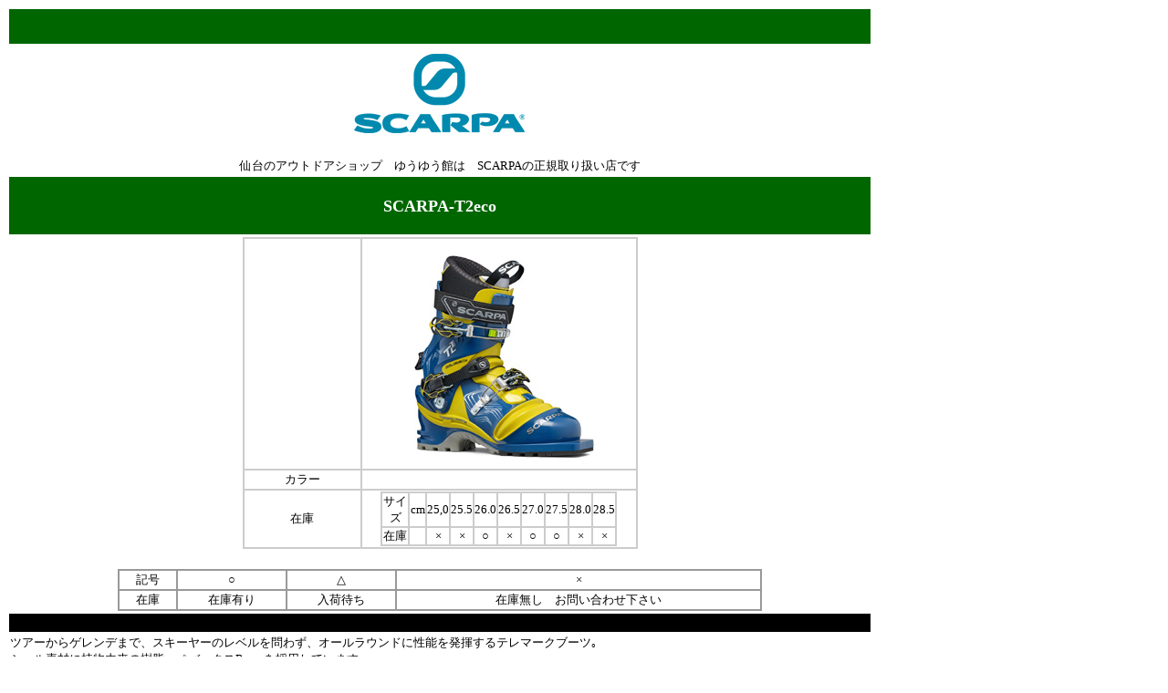

--- FILE ---
content_type: text/html
request_url: http://www.youyoukan.jp/shop/ski/SCARPA-T2eco.htm
body_size: 7376
content:
<html>
<head>
<title>SCARPA-T2eco</title>
<meta http-equiv="Content-Type" content="text/html; charset=Shift_JIS">
<meta name="keywords" content="Black Diamond ConvergentShell">
<meta name="description" content="Black Diamond ConvergentShell">
</head>

<body bgcolor="#FFFFFF" text="#000000">
<table width="75%" border="0">
  <tr> 
    <td bgcolor="#006600"> 
      <div align="center"><br>
        <br>
      </div>
    </td>
  </tr>
  <tr> 
    <td height="136"> 
      <div align="center"> 
        <p><img src="SCARPA/rogo01.gif" width="210" height="104"><br>
          <br>
          <font size="2">仙台のアウトドアショップ　ゆうゆう館は　SCARPA</font><font size="2">の正規取り扱い店です</font> 
        </p>
      </div>
    </td>
  </tr>
  <tr> 
    <td bgcolor="#006600"> 
      <div align="center"> 
        <h3><font size="4"><b><font color="#FFFFFF"><br>
          SCARPA-T2eco</font></b></font></h3>
      </div>
    </td>
  </tr>
  <tr> 
    <td> 
      <table width="46%" border="1" align="center" cellspacing="0" bordercolor="#CCCCCC">
        <tr> 
          <td width="30%">　</td>
          <td> 
            <div align="center"><img src="SCARPA/T2eco.jpg" width="250" height="250"></div>
          </td>
        </tr>
        <tr> 
          <td width="30%" nowrap> 
            <div align="center"><font size="2">カラー</font></div>
          </td>
          <td> 
            <div align="center"></div>
          </td>
        </tr>
        <tr> 
          <td width="30%" nowrap> 
            <div align="center"><font size="2">在庫</font></div>
          </td>
          <td> 
            <table border="1" cellpadding="0" cellspacing="0" bordercolor="#CCCCCC" align="center" height="30">
              <tr> 
                <td width="28" height="14" nowrap> 
                  <div align="center"><font size="2">サイズ</font></div>
                </td>
                <td width="17" height="14"> 
                  <div align="center"><font size="2">cm</font></div>
                </td>
                <td width="22" height="14"> 
                  <div align="center"><font size="2">25,0</font></div>
                </td>
                <td width="20" height="14"> 
                  <div align="center"><font size="2">25.5</font></div>
                </td>
                <td width="20" height="14"> 
                  <div align="center"><font size="2">26.0</font></div>
                </td>
                <td width="20" height="14"> 
                  <div align="center"><font size="2">26.5</font></div>
                </td>
                <td width="20" height="14"> 
                  <div align="center"><font size="2">27.0</font></div>
                </td>
                <td width="20" height="14"> 
                  <div align="center"><font size="2">27.5</font></div>
                </td>
                <td width="20" height="14"> 
                  <div align="center"><font size="2">28.0</font></div>
                </td>
                <td width="20" height="14"> 
                  <div align="center"><font size="2">28.5</font></div>
                </td>
              </tr>
              <tr> 
                <td nowrap width="28"> 
                  <div align="center"><font size="2">在庫</font> </div>
                </td>
                <td nowrap width="17"> 
                  <div align="center"><font size="2"><font size="2"></font></font></div>
                </td>
                <td nowrap width="22"> 
                  <div align="center"><font size="2">×</font></div>
                </td>
                <td width="20"> 
                  <div align="center"><font size="2">×</font></div>
                </td>
                <td width="20"> 
                  <div align="center"><font size="2">○</font></div>
                </td>
                <td width="20"> 
                  <div align="center"><font size="2">×</font></div>
                </td>
                <td width="20"> 
                  <div align="center"><font size="2">○</font></div>
                </td>
                <td width="20"> 
                  <div align="center"><font size="2">○</font></div>
                </td>
                <td width="20"> 
                  <div align="center"><font size="2">×</font></div>
                </td>
                <td width="20"> 
                  <div align="center"><font size="2">×</font></div>
                </td>
              </tr>
            </table>
          </td>
        </tr>
      </table>
      <br>
    </td>
  </tr>
  <tr> 
    <td> 
      <table width="75%" border="1" align="center" cellspacing="0" cellpadding="1" bordercolor="#999999">
        <tr> 
          <td height="14"> 
            <div align="center"><font size="2">記号</font></div>
          </td>
          <td height="14"> 
            <div align="center"><font size="2">○</font></div>
          </td>
          <td height="14"> 
            <div align="center"><font size="2">△</font></div>
          </td>
          <td height="14"> 
            <div align="center"><font size="2">×</font></div>
          </td>
        </tr>
        <tr> 
          <td> 
            <div align="center"><font size="2">在庫</font></div>
          </td>
          <td> 
            <div align="center"><font size="2">在庫有り</font></div>
          </td>
          <td> 
            <div align="center"><font size="2">入荷待ち</font></div>
          </td>
          <td> 
            <div align="center"><font size="2">在庫無し　お問い合わせ下さい</font></div>
          </td>
        </tr>
      </table>
    </td>
  </tr>
  <tr> 
    <td bgcolor="#000000">　 </td>
  </tr>
  <tr> 
    <td> 
      <p><font size="2">ツアーからゲレンデまで、スキーヤーのレベルを問わず、オールラウンドに性能を発揮するテレマークブーツ｡<br>
        シェル素材に植物由来の樹脂、ペバックスRnewを採用しています。</font></p>
      <p><font size="2">・植物由来の樹脂ペバックスRnewを採用<br>
        </font></p>
      <p><font size="2">・</font><font size="2">ブーツのねじれを抑えるトーションビーム<br>
        </font></p>
      <p><font size="2">・</font><font size="2">前傾角度調整、スキー/ウォークモード切り替えレバー<br>
        </font></p>
      <p><font size="2">・熱成形可能なイントゥイションインナー</font></p>
      <p><font size="2">材質 シェル/カフ=ペバックスRnew、タング=ペバックス</font></p>
      <p><font size="2"> インナー=イントゥイション・パフォーマンスフレックスG<br>
        </font></p>
      <p><font size="2">ソール=プリント・スカルパ/ビブラム<br>
        </font></p>
      <p><font size="2">機能 前傾角度=16度-19度　ウォークモードレンジ=30度<br>
        </font></p>
      <p><font size="2">重量 1,685g(27cm、1/2ペア)</font><br>
      </p>
      <p>\99，000（税込）<br>
      </p>
      </td>
  </tr>
  <tr> 
    <td> 
      <p align="center"><a href="../tuhan.html" target="_blank">通信販売フォーム</a></p>
    </td>
  </tr>
  <tr> 
    <td> 
      <div align="center"><a href="../arcterx.html">戻る</a></div>
    </td>
  </tr>
  <tr> 
    <td> 
      <div align="center"><a href="../Black%20Diamond.html">ホーム</a></div>
    </td>
  </tr>
  <tr> 
    <td> 
      <div align="center"></div>
    </td>
  </tr>
  <tr> 
    <td> 
      <div align="center">(株）ゆうゆう館　　宮城県仙台市宮城野区燕沢東2-9-5<br>
        TEL 022-252-9750</div>
    </td>
  </tr>
</table>
</body>
</html>
